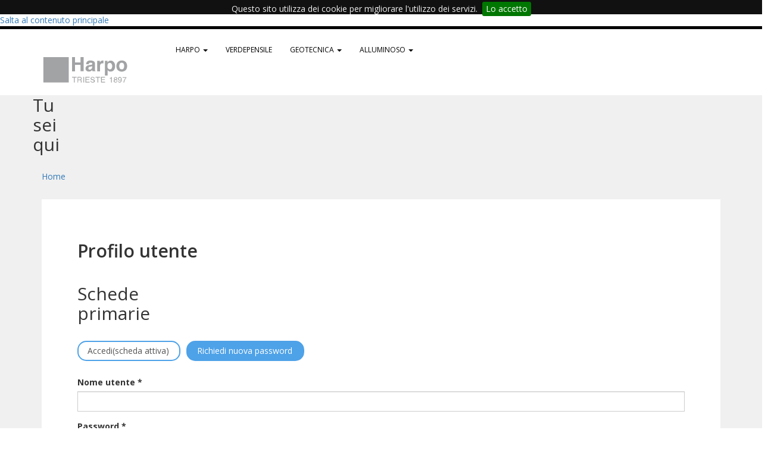

--- FILE ---
content_type: text/html; charset=utf-8
request_url: https://www.harpogroup.it/user?destination=/geotecnica/area-tecnica/downloads
body_size: 5951
content:
<!DOCTYPE html>
<html lang="it" dir="ltr" prefix="og: http://ogp.me/ns# content: http://purl.org/rss/1.0/modules/content/ dc: http://purl.org/dc/terms/ foaf: http://xmlns.com/foaf/0.1/ rdfs: http://www.w3.org/2000/01/rdf-schema# sioc: http://rdfs.org/sioc/ns# sioct: http://rdfs.org/sioc/types# skos: http://www.w3.org/2004/02/skos/core# xsd: http://www.w3.org/2001/XMLSchema#">
<head>


  <!-- Google tag (gtag.js) -->
  <script async src="https://www.googletagmanager.com/gtag/js?id=G-CFSLYL9GWJ"></script>
  <script>
    window.dataLayer = window.dataLayer || [];
    function gtag(){dataLayer.push(arguments);}
    gtag('js', new Date());

    gtag('config', 'G-CFSLYL9GWJ');
  </script>

  <link rel="profile" href="http://www.w3.org/1999/xhtml/vocab" />
  <meta name="viewport" content="width=device-width, initial-scale=1.0">
  <meta http-equiv="Content-Type" content="text/html; charset=utf-8" />
<link rel="shortcut icon" href="https://www.harpogroup.it/sites/harpogroup.it/themes/custom/harpogroup/favicon.ico" type="image/vnd.microsoft.icon" />
<meta name="generator" content="Drupal 7 (https://www.drupal.org)" />
<link rel="canonical" href="https://www.harpogroup.it/user" />
<link rel="shortlink" href="https://www.harpogroup.it/user" />
<meta property="og:site_name" content="Harpo spa" />
<meta property="og:type" content="article" />
<meta property="og:url" content="https://www.harpogroup.it/user" />
<meta property="og:title" content="Profilo utente" />
  <title>Profilo utente | Harpo spa</title>
  <style>
@import url("https://www.harpogroup.it/modules/system/system.base.css?sr7y6t");
</style>
<style>
@import url("https://www.harpogroup.it/modules/field/theme/field.css?sr7y6t");
@import url("https://www.harpogroup.it/modules/node/node.css?sr7y6t");
@import url("https://www.harpogroup.it/sites/harpogroup.it/modules/youtube/css/youtube.css?sr7y6t");
@import url("https://www.harpogroup.it/sites/harpogroup.it/modules/extlink/css/extlink.css?sr7y6t");
@import url("https://www.harpogroup.it/sites/all/modules/views/css/views.css?sr7y6t");
@import url("https://www.harpogroup.it/sites/all/modules/ckeditor/css/ckeditor.css?sr7y6t");
</style>
<style>
@import url("https://www.harpogroup.it/sites/all/modules/colorbox/styles/default/colorbox_style.css?sr7y6t");
@import url("https://www.harpogroup.it/sites/all/modules/custom/cookiebar/css/jquery.cookiebar.css?sr7y6t");
@import url("https://www.harpogroup.it/sites/all/modules/ctools/css/ctools.css?sr7y6t");
</style>
<link type="text/css" rel="stylesheet" href="https://cdn.jsdelivr.net/npm/bootstrap@3.4.1/dist/css/bootstrap.css" media="all" />
<link type="text/css" rel="stylesheet" href="https://cdn.jsdelivr.net/npm/@unicorn-fail/drupal-bootstrap-styles@0.0.2/dist/3.3.1/7.x-3.x/drupal-bootstrap.css" media="all" />
<style>
@import url("https://www.harpogroup.it/sites/harpogroup.it/themes/custom/harpogroup/slick-1.8.1/slick/slick.css?sr7y6t");
@import url("https://www.harpogroup.it/sites/harpogroup.it/themes/custom/harpogroup/slick-1.8.1/slick/slick-theme.css?sr7y6t");
@import url("https://www.harpogroup.it/sites/harpogroup.it/themes/custom/harpogroup/css/style.css?sr7y6t");
@import url("https://www.harpogroup.it/sites/harpogroup.it/themes/custom/harpogroup/css/brand.css?sr7y6t");
@import url("https://www.harpogroup.it/sites/harpogroup.it/themes/custom/harpogroup/css/rwd.css?sr7y6t");
@import url("https://www.harpogroup.it/sites/harpogroup.it/themes/custom/harpogroup/css/header.css?sr7y6t");
</style>
<link type="text/css" rel="stylesheet" href="//fonts.googleapis.com/css?family=Open+Sans:400,300,300italic,400italic,600italic,600,800,700,700italic,800italic&amp;sr7y6t" media="all" />
  <!-- HTML5 element support for IE6-8 -->
  <!--[if lt IE 9]>
    <script src="https://cdn.jsdelivr.net/html5shiv/3.7.3/html5shiv-printshiv.min.js"></script>
  <![endif]-->
  <script src="https://www.harpogroup.it/sites/all/modules/jquery_update/replace/jquery/1.10/jquery.min.js?v=1.10.2"></script>
<script src="https://www.harpogroup.it/misc/jquery-extend-3.4.0.js?v=1.10.2"></script>
<script src="https://www.harpogroup.it/misc/jquery-html-prefilter-3.5.0-backport.js?v=1.10.2"></script>
<script src="https://www.harpogroup.it/misc/jquery.once.js?v=1.2"></script>
<script src="https://www.harpogroup.it/misc/drupal.js?sr7y6t"></script>
<script src="https://cdn.jsdelivr.net/npm/bootstrap@3.4.1/dist/js/bootstrap.js"></script>
<script src="https://www.harpogroup.it/sites/default/files/harpogroup.it/languages/it_zDiv0n5ICP8kRBlZ6cQbE0yYSca0ZYiy3e-SkK_4FnE.js?sr7y6t"></script>
<script src="https://www.harpogroup.it/sites/all/libraries/colorbox/jquery.colorbox-min.js?sr7y6t"></script>
<script src="https://www.harpogroup.it/sites/all/modules/colorbox/js/colorbox.js?sr7y6t"></script>
<script src="https://www.harpogroup.it/sites/all/modules/colorbox/styles/default/colorbox_style.js?sr7y6t"></script>
<script src="https://www.harpogroup.it/sites/all/modules/custom/cookiebar/js/jquery.cookiebar.js?sr7y6t"></script>
<script src="https://www.harpogroup.it/sites/harpogroup.it/modules/extlink/js/extlink.js?sr7y6t"></script>
<script src="https://www.harpogroup.it/sites/harpogroup.it/themes/custom/harpogroup/js/scripts.js?sr7y6t"></script>
<script src="https://www.harpogroup.it/sites/harpogroup.it/themes/custom/harpogroup/slick-1.8.1/slick/slick.min.js?sr7y6t"></script>
<script>jQuery.extend(Drupal.settings, {"basePath":"\/","pathPrefix":"","ajaxPageState":{"theme":"harpogroup","theme_token":"WD9-ZBn2ozR1wwAS-YYL-KBPUMzEySQiub3p31nAxJ0","js":{"sites\/harpogroup.it\/themes\/contrib\/bootstrap\/js\/bootstrap.js":1,"sites\/all\/modules\/jquery_update\/replace\/jquery\/1.10\/jquery.min.js":1,"misc\/jquery-extend-3.4.0.js":1,"misc\/jquery-html-prefilter-3.5.0-backport.js":1,"misc\/jquery.once.js":1,"misc\/drupal.js":1,"https:\/\/cdn.jsdelivr.net\/npm\/bootstrap@3.4.1\/dist\/js\/bootstrap.js":1,"public:\/\/languages\/it_zDiv0n5ICP8kRBlZ6cQbE0yYSca0ZYiy3e-SkK_4FnE.js":1,"sites\/all\/libraries\/colorbox\/jquery.colorbox-min.js":1,"sites\/all\/modules\/colorbox\/js\/colorbox.js":1,"sites\/all\/modules\/colorbox\/styles\/default\/colorbox_style.js":1,"sites\/all\/modules\/custom\/cookiebar\/js\/jquery.cookiebar.js":1,"sites\/harpogroup.it\/modules\/extlink\/js\/extlink.js":1,"sites\/harpogroup.it\/themes\/custom\/harpogroup\/js\/scripts.js":1,"sites\/harpogroup.it\/themes\/custom\/harpogroup\/slick-1.8.1\/slick\/slick.min.js":1},"css":{"modules\/system\/system.base.css":1,"modules\/field\/theme\/field.css":1,"modules\/node\/node.css":1,"sites\/harpogroup.it\/modules\/youtube\/css\/youtube.css":1,"sites\/harpogroup.it\/modules\/extlink\/css\/extlink.css":1,"sites\/all\/modules\/views\/css\/views.css":1,"sites\/all\/modules\/ckeditor\/css\/ckeditor.css":1,"sites\/all\/modules\/colorbox\/styles\/default\/colorbox_style.css":1,"sites\/all\/modules\/custom\/cookiebar\/css\/jquery.cookiebar.css":1,"sites\/all\/modules\/ctools\/css\/ctools.css":1,"https:\/\/cdn.jsdelivr.net\/npm\/bootstrap@3.4.1\/dist\/css\/bootstrap.css":1,"https:\/\/cdn.jsdelivr.net\/npm\/@unicorn-fail\/drupal-bootstrap-styles@0.0.2\/dist\/3.3.1\/7.x-3.x\/drupal-bootstrap.css":1,"sites\/harpogroup.it\/themes\/custom\/harpogroup\/slick-1.8.1\/slick\/slick.css":1,"sites\/harpogroup.it\/themes\/custom\/harpogroup\/slick-1.8.1\/slick\/slick-theme.css":1,"sites\/harpogroup.it\/themes\/custom\/harpogroup\/css\/style.css":1,"sites\/harpogroup.it\/themes\/custom\/harpogroup\/css\/brand.css":1,"sites\/harpogroup.it\/themes\/custom\/harpogroup\/css\/rwd.css":1,"sites\/harpogroup.it\/themes\/custom\/harpogroup\/css\/header.css":1,"\/\/fonts.googleapis.com\/css?family=Open+Sans:400,300,300italic,400italic,600italic,600,800,700,700italic,800italic":1}},"colorbox":{"opacity":"0.85","current":"{current} of {total}","previous":"\u00ab Prev","next":"Next \u00bb","close":"Chiudi","maxWidth":"98%","maxHeight":"98%","fixed":true,"mobiledetect":true,"mobiledevicewidth":"480px","specificPagesDefaultValue":"admin*\nimagebrowser*\nimg_assist*\nimce*\nnode\/add\/*\nnode\/*\/edit\nprint\/*\nprintpdf\/*\nsystem\/ajax\nsystem\/ajax\/*"},"urlIsAjaxTrusted":{"\/user?destination=\/geotecnica\/area-tecnica\/downloads":true},"extlink":{"extTarget":"_blank","extClass":0,"extLabel":"(link is external)","extImgClass":0,"extIconPlacement":"append","extSubdomains":0,"extExclude":"","extInclude":".*\\.pdf","extCssExclude":"","extCssExplicit":"","extAlert":0,"extAlertText":"This link will take you to an external web site.","mailtoClass":0,"mailtoLabel":"(link sends e-mail)","extUseFontAwesome":false},"bootstrap":{"anchorsFix":"0","anchorsSmoothScrolling":"0","formHasError":1,"popoverEnabled":1,"popoverOptions":{"animation":1,"html":0,"placement":"right","selector":"","trigger":"click","triggerAutoclose":1,"title":"","content":"","delay":0,"container":"body"},"tooltipEnabled":1,"tooltipOptions":{"animation":1,"html":0,"placement":"auto left","selector":"","trigger":"hover focus","delay":0,"container":"body"}}});</script>
  <!-- chiamata per addthis -->
  <script type="text/javascript">var addthis_config = {"data_track_addressbar":false};</script>
  <script type="text/javascript" src="//s7.addthis.com/js/300/addthis_widget.js#pubid=ra-5037ed967417408d"></script>

</head>
<body class="html not-front not-logged-in no-sidebars page-user section-user">
  <div id="skip-link">
    <a href="#main-content" class="element-invisible element-focusable">Salta al contenuto principale</a>
  </div>
    <header role="banner" id="page-header">
  <div class="container">
      <div class="region region-header">
    <section id="block-menu-menu-top-menu" class="block block-menu clearfix">

      
  
  <ul class="menu nav"><li class="first leaf"><a href="/" title="">Harpo</a></li>
<li class="leaf"><a href="/harpogroup/harpo-green-edilizia-naturale" title="">Harpo green</a></li>
<li class="last leaf"><a href="/contattaci" title="">Contatti</a></li>
</ul>
</section>
  </div>
  </div>
</header> <!-- /#page-header -->

<div id="navbar" role="banner" class="navbar container navbar-default">
  <div class="container">
    <div class="navbar-header">
      
            <a class="name navbar-brand" href="/user/home"
        title="Home">Harpo spa</a>
      
            <button type="button" class="navbar-toggle x collapsed" data-toggle="collapse" data-target="#navbar-collapse">
        <span class="icon-bar"></span>
        <span class="icon-bar"></span>
        <span class="icon-bar"></span>
        <span class="sr-only">Toggle navigation</span>
      </button>
          </div>

        <div class="navbar-collapse collapse" id="navbar-collapse">
      <nav role="navigation">
                                  <div class="region region-navigation">
    <section id="block-system-main-menu" class="block block-system block-menu clearfix">

      
  
  <ul class="menu nav"><li class="first expanded dropdown"><a href="/harpogroup/home" title="" class="dropdown-toggle" data-toggle="dropdown">Harpo <span class="caret"></span></a><ul class="dropdown-menu"><li class="first last leaf"><a href="/harpogroup/azienda" title="">Azienda</a></li>
</ul></li>
<li class="leaf"><a href="https://harpoverdepensile.it" title="">Verdepensile</a></li>
<li class="expanded dropdown"><a href="/geotecnica/home" title="" class="dropdown-toggle" data-toggle="dropdown">Geotecnica <span class="caret"></span></a><ul class="dropdown-menu"><li class="first expanded dropdown"><a href="/geotecnica/applicazioni" title="" class="dropdown-toggle" data-toggle="dropdown">Applicazioni <span class="caret"></span></a><ul class="dropdown-menu"><li class="first leaf"><a href="/geotecnica/applicazioni/opere-stradali" title="">Opere stradali</a></li>
<li class="leaf"><a href="/geotecnica/applicazioni/opere-idrauliche" title="">Opere idrauliche</a></li>
<li class="leaf"><a href="/geotecnica/applicazioni/discariche-e-bonifiche" title="">Discariche e bonifiche</a></li>
<li class="leaf"><a href="/geotecnica/applicazioni/difesa-del-suolo" title="">Difesa del suolo</a></li>
<li class="last leaf"><a href="/geotecnica/applicazioni/edilizia" title="">Edilizia</a></li>
</ul></li>
<li class="expanded dropdown"><a href="/geotecnica/prodotti-materiali" title="" class="dropdown-toggle" data-toggle="dropdown">Prodotti e materiali <span class="caret"></span></a><ul class="dropdown-menu"><li class="first leaf"><a href="/geotecnica/prodotti-materiali/geocompositi-drenanti-consolidamento-terreni" title="">Geocompositi drenanti consolidamento terreni</a></li>
<li class="leaf"><a href="/geotecnica/prodotti-materiali/geocompositi-bentonitici" title="">Geocompositi bentonitici</a></li>
<li class="leaf"><a href="/geotecnica/prodotti-materiali/geocompositi-drenanti-discariche" title="">Geocompositi drenanti discariche</a></li>
<li class="leaf"><a href="/geotecnica/prodotti-materiali/geocompositi-drenanti-edilizia" title="">Geocompositi drenanti edilizia</a></li>
<li class="leaf"><a href="/geotecnica/prodotti-materiali/grigliati" title="">Grigliati</a></li>
<li class="leaf"><a href="/geotecnica/prodotti-materiali/geotessuti-di-rinforzo" title="">Geotessuti di rinforzo</a></li>
<li class="leaf"><a href="/geotecnica/prodotti-materiali/geogriglie-di-rinforzo" title="">Geogriglie di rinforzo</a></li>
<li class="leaf"><a href="/geotecnica/prodotti-materiali/geocompositi-drenanti-stabilizzazione-versanti" title="">Geocompositi drenanti stabilizzazione versanti</a></li>
<li class="leaf"><a href="/geotecnica/prodotti-materiali/geocomposito-cementizio-concrete-canvas" title="">Geocompositi cementizi - Concrete Canvas</a></li>
<li class="leaf"><a href="/geotecnica/prodotti-materiali/geomembrane-epdm" title="">Geomembrane in EPDM</a></li>
<li class="leaf"><a href="/geotecnica/prodotti-materiali/geomembrane-ldpe" title="">Geomembrane in LDPE</a></li>
<li class="leaf"><a href="/geotecnica/prodotti-materiali/geostrutture-3d-di-stabilizzazione" title="">Geostrutture 3D di stabilizzazione</a></li>
<li class="leaf"><a href="/geotecnica/prodotti-materiali/geotessili-di-filtrazioneseparazione" title="">Geotessili di filtrazione/separazione</a></li>
<li class="leaf"><a href="/geotecnica/prodotti-materiali/geostuoie-antierosione" title="">Geostuoie antierosione</a></li>
<li class="last leaf"><a href="/geotecnica/prodotti-materiali/biostuoie-bioreti-e-biofeltri" title="">Biostuoie bioreti e biofeltri</a></li>
</ul></li>
<li class="expanded dropdown"><a href="/geotecnica/area-tecnica" title="" class="dropdown-toggle" data-toggle="dropdown">Area tecnica <span class="caret"></span></a><ul class="dropdown-menu"><li class="first leaf"><a href="/geotecnica/area-tecnica/corsi-e-seminari" title="">Corsi e seminari</a></li>
<li class="leaf"><a href="/geotecnica/area-tecnica/case-history" title="">Case history</a></li>
<li class="leaf"><a href="/geotecnica/area-tecnica/manuali-tecnici" title="">Manuali tecnici</a></li>
<li class="last leaf"><a href="/geotecnica/area-tecnica/brochure" title="">Brochure</a></li>
</ul></li>
<li class="expanded dropdown"><a href="/geotecnica/media" title="" class="dropdown-toggle" data-toggle="dropdown">Media <span class="caret"></span></a><ul class="dropdown-menu"><li class="first leaf"><a href="/geotecnica/media/news" title="">News</a></li>
<li class="leaf"><a href="/geotecnica/media/video" title="">Video</a></li>
<li class="leaf"><a href="/geotecnica/media/pubblicazioni" title="">Pubblicazioni</a></li>
<li class="leaf"><a href="/geotecnica/media/press" title="">Press</a></li>
<li class="last leaf"><a href="/geotecnica/media/referenze" title="">Referenze</a></li>
</ul></li>
<li class="last leaf"><a href="/geotecnica/contatti" title="">Contatti</a></li>
</ul></li>
<li class="last expanded dropdown"><a href="/alluminoso/home" title="" class="dropdown-toggle" data-toggle="dropdown">Alluminoso <span class="caret"></span></a><ul class="dropdown-menu"><li class="first collapsed"><a href="/alluminoso/applicazioni" title="">Applicazioni</a></li>
<li class="collapsed"><a href="/alluminoso/prodotti" title="">Prodotti</a></li>
<li class="last leaf"><a href="/alluminoso/contatti" title="">Contatti</a></li>
</ul></li>
</ul>
</section>
  </div>
              </nav>
    </div>
          </div>
</div>

<div class="main-container">
  
  

  <div class="container">
    <div class="row">
            <h2 class="element-invisible">Tu sei qui</h2><div class="breadcrumb"><span class="inline odd first last"><a href="/">Home</a></span></div>      <section class="col-sm-12">
        <div class="main-content">
                    <a id="main-content"></a>
                              <h1 class="page-header">Profilo utente</h1>
                                                  <h2 class="element-invisible">Schede primarie</h2><ul class="tabs--primary nav nav-tabs"><li class="active"><a href="/user" class="active">Accedi<span class="element-invisible">(scheda attiva)</span></a></li>
<li><a href="/user/password">Richiedi nuova password</a></li>
</ul>                                          <div class="region region-content">
    <section id="block-system-main" class="block block-system clearfix">

      
  
  <form action="/user?destination=/geotecnica/area-tecnica/downloads" method="post" id="user-login" accept-charset="UTF-8"><div><div class="form-item form-item-name form-type-textfield form-group"> <label class="control-label" for="edit-name">Nome utente <span class="form-required" title="Questo campo è obbligatorio.">*</span></label>
<input class="form-control form-text required" title="Inserisci il tuo nome utente Harpo spa." data-toggle="tooltip" type="text" id="edit-name" name="name" value="" size="60" maxlength="60" /></div><div class="form-item form-item-pass form-type-password form-group"> <label class="control-label" for="edit-pass">Password <span class="form-required" title="Questo campo è obbligatorio.">*</span></label>
<input class="form-control form-text required" title="Inserisci la password associata al tuo nome utente." data-toggle="tooltip" type="password" id="edit-pass" name="pass" size="60" maxlength="128" /></div><input type="hidden" name="form_build_id" value="form-q3dsfJtC9vcFRBvDaZ0QCFUiS9fnqvE1D3BX_ZUZ0mA" />
<input type="hidden" name="form_id" value="user_login" />
<div class="form-actions form-wrapper form-group" id="edit-actions"><button type="submit" id="edit-submit" name="op" value="Accedi" class="btn btn-primary form-submit">Accedi</button>
</div></div></form>
</section>
  </div>
                            </div>
        </section>
            </div>
  </div>
</div>

<footer class="footer">
    <div id="footer_down" class="row">
    <div class="container">
      <div class="colfooter col-lg-3 col-md-12" id="col1">
        <div id="indirizzo" class="indirizzo">
          <h2 class="logo-gruppo logo-footer">Harpo spa</h2>
          <div>
                        Harpo S.p.A.<br>
                        Via Torino 34 - 34123 Trieste - Italy <br>
            tel. +39 040 3186611 <br> fax +39 040 3186666 <br>
            e-mail: <a href="mailto:info@harpogroup.it">info@harpogroup.it</a> <br> pec: <a
              href="mailto:harpogroup@pec.it">harpogroup@pec.it</a>
            <br>pec fatture: <a href="mailto:harpofattura@pec.it">harpofattura@pec.it</a>
          </div>
          <div class="social">
            <div class="link-social harpogroup divisione">
              <a href="https://goo.gl/QVwGjU" class="link-a-linkedin" target="_blank" rel="noopener noreferrer"><img
                  src="/sites/harpogroup.it/themes/custom/harpogroup/images/follow_linkedin.png"
                  alt="Seguici su Linkedin"></a>
            </div>
            <div class="link-social">
              <a href="https://www.youtube.com/channel/UC9EC3osp5bMADlGWTBSiKDg" class="link-a-youtube" target="_blank"
                rel="noopener noreferrer"><img
                  src="/sites/harpogroup.it/themes/custom/harpogroup/images/follow_youtube.png"
                  alt="Seguici su Youtube"></a>
            </div>
          </div>
        </div>
        <div id="socialfollow">
          <div class="my_label">Seguici sui social</div>
          <a href="#"><img alt="Seguici su Facebook"
              src="/sites/harpogroup.it/themes/custom/harpogroup/images/follow_facebook.png"></a>
          <a href="#"><img alt="Seguici su Google Plus"
              src="/sites/harpogroup.it/themes/custom/harpogroup/images/follow_googleplus.png"></a>
          <a href="#"><img alt="Seguici su Twitter"
              src="/sites/harpogroup.it/themes/custom/harpogroup/images/follow_twitter.png"></a>
          <a href="#"><img alt="Seguici su Youtube"
              src="/sites/harpogroup.it/themes/custom/harpogroup/images/follow_youtube.png"></a>
        </div>
      </div>
      <div class="col-lg-3 col-md-12">
        <div id="indirizzodue" class="indirizzo due">
          <!-- LOGO DINAMICO IN BASE ALLA SEZIONE -->
                  </div>
      </div>
      <div class="col-lg-3 col-md-12 newsletter">
        <p class="newsletter-text">Ti aggiorneremo sui nostri prodotti e sull’attività di formazione che svolgiamo</p>
        <button onclick="window.open('https://d8c7h.emailsp.com/frontend/forms/Subscription.aspx?idList=3&idForm=240&guid=CA690E74-B80D-4133-B0C3-F427E3FDFA61', '_blank')">Iscriviti alla newsletter Harpo seic</button>
        <button onclick="window.open('https://www.harpoverdepensile.it/newsletter/')">Iscriviti alla newsletter Harpo verdepensile</button>
      </div>
      <div class="col-lg-3 col-md-12">
        <div id="brand_footer">
          <a href="/verdepensile/home"><img alt="Harpo Brands"
              src="/sites/harpogroup.it/themes/custom/harpogroup/images/logo_verde.png"></a>
          <a href="/geotecnica/home"><img alt="Harpo Brands"
              src="/sites/harpogroup.it/themes/custom/harpogroup/images/logo_rosso.png"></a>
          <a href="/alluminoso/home"><img alt="Harpo Brands"
              src="/sites/harpogroup.it/themes/custom/harpogroup/images/logo_alluminoso.png"></a>
          <!-- <a href="/marine/home"><img alt="Harpo Brands"
                src="/sites/harpogroup.it/themes/custom/harpogroup/images/logo_blue.png"></a>
            <a href="/industry/home"><img alt="Harpo Brands"
              src="/sites/harpogroup.it/themes/custom/harpogroup/images/logo_giallo.png"></a> -->
        </div>
        <div id="qualita">
          <img alt="Certificazione Qualità" src="/sites/default/files/harpogroup.it/editor/images/qualita.png">
          <p>Organizzazione con sistema di gestione della qualità certificato UNI EN ISO 9001:2015 - Certificato N.
            IT03/0851</p>
        </div>
        <ul class="f_links">
          <li><a href="https://harpo-crm.herokuapp.com/">Accesso CRM</a></li>
          <li><a href="/harpogroup/sitemap">Sitemap</a></li>
          <li><a href="/harpogroup/copyright">Copyright</a></li>
          <li><a href="/harpogroup/privacy">Privacy</a></li>
        </ul>
      </div>
    </div>
    <div class="box_inner">
      <div id="legal_data">© Copyright Harpo 2015 - Cap. Soc. € 464.415,34 i.v. - n. Reg. Impr. venezia giulia
        00047170329 - P.Iva e C.F. 00047170329</div>
    </div>
  </div>
</footer>  <script src="https://www.harpogroup.it/sites/harpogroup.it/themes/contrib/bootstrap/js/bootstrap.js?sr7y6t"></script>
</body>
</html>


--- FILE ---
content_type: text/css
request_url: https://www.harpogroup.it/sites/harpogroup.it/themes/custom/harpogroup/css/style.css?sr7y6t
body_size: 9080
content:
/**
 * If using a CSS pre-processor, tell it to overwrite this file. If not, place
 * your custom CSS modifications here.
 */

 * {
    border: 0px;
}

.dropdown-backdrop {
    display: none;
}

table[align="center"] {
    margin: 0;
}

table h3 {
    font-size: 110%;
    margin: 0;
}
 
 #block-block-11 {
     display: none;
 }

body, html {
    color: #333333;
    font-family: 'Open Sans', sans-serif;
}

body {
    overflow-x: hidden;
}

p {
    line-height: 24px;
    font-size: 14px;
}

h3, .h3 {
    font-size: 140%;
}

.imageDida {
    text-align: center;
    margin: 2rem 0;
}

.imageDida img {
    max-width: 100%;
}

header#page-header {
    border-top: 5px solid #000000;
}

body.front #block-system-main-menu > ul > li > a {
    padding: 10px 10px;
}

.page-node-1599 .main-container > .container{
    display: none;
}

/*.section-alluminoso .main-container > .container */
.page-node-1601 #block-webform-client-block-641 .block-title{
    display: none;
}

#block-system-main-menu .dropdown-menu,
#block-menu-block-1 .dropdown-menu {
    border: 0;
    margin: 0;
    padding: 0;
    border-radius: 0;
    background-color: #272727;
}

#block-system-main-menu .dropdown-menu li,
#block-menu-block-1 .dropdown-menu li {
    margin-left: 15px;
    margin-right: 15px;
}

#block-system-main-menu .dropdown-menu a,
#block-menu-block-1 .dropdown-menu a {
    color: #DBDBDB;
    padding: 12px 0;
    font-size: 1rem;
}
#block-system-main-menu .dropdown-menu li:not(.last) a,
#block-menu-block-1 .dropdown-menu li:not(.last) a {
    border-bottom: 1px solid #707070;
}

#block-system-main-menu .dropdown-menu a:hover,
#block-system-main-menu .dropdown-menu a.active,
#block-menu-block-1 .dropdown-menu a:hover,
#block-menu-block-1 .dropdown-menu a.active {
    background-color: transparent;
    color: #fff;
}

body.not-front #block-system-main-menu > ul > li {
    font-size: 12px;
}

body.not-front #navbar {
    padding-top: 20px;
}

#navbar {
    padding-bottom: 19px;
    margin-bottom: 0;
}

.front #navbar {
    background: url(../images/ombrettina.jpg) no-repeat scroll center 80px;
}

body.not-front #block-system-main-menu {
    font-size: .8rem;
}


.navbar-toggle {
	border: none;
	background: transparent !important;
}

.navbar-toggle:hover {
	background: transparent !important;
}

.navbar-toggle .icon-bar {
	width: 22px;
	-webkit-transition: all 0.2s;
	transition: all 0.2s;
}
.navbar-toggle.x .icon-bar:nth-of-type(1) {
	-webkit-transform: rotate(45deg);
	-ms-transform: rotate(45deg);
	transform: rotate(45deg);
	-webkit-transform-origin: 10% 10%;
	-ms-transform-origin: 10% 10%;
	transform-origin: 10% 10%;
}

.navbar-toggle.x .icon-bar:nth-of-type(2) {
	opacity: 0;
	filter: alpha(opacity=0);
}

.navbar-toggle.x .icon-bar:nth-of-type(3) {
	-webkit-transform: rotate(-45deg);
	-ms-transform: rotate(-45deg);
	transform: rotate(-45deg);
	-webkit-transform-origin: 10% 90%;
	-ms-transform-origin: 10% 90%;
	transform-origin: 10% 90%;
}

.navbar-toggle.x.collapsed .icon-bar:nth-of-type(1) {
	-webkit-transform: rotate(0);
	-ms-transform: rotate(0);
	transform: rotate(0);
}

.navbar-toggle.x.collapsed .icon-bar:nth-of-type(2) {
	opacity: 1;
	filter: alpha(opacity=100);
}

.navbar-toggle.x.collapsed .icon-bar:nth-of-type(3) {
	-webkit-transform: rotate(0);
	-ms-transform: rotate(0);
	transform: rotate(0);
}

#block-system-main-menu ul li ul li ul,
#block-system-main-menu ul li ul li a span.caret {
    display: none;
}

.block-menu-block {
    margin-top: 0em;
    font-size: 1.2rem;
}

.block-menu-block h2 {
    font-size: 1.7rem;
    margin-top: 12px;
    margin-left: 1.5rem;
    position: relative;
    line-height: 14px;
    margin-right: 20px;
}

.block-menu-block a {
    text-transform: uppercase;
}

#block-menu-block-1 > .menu-level-2 >ul > li > a.active-trail::after {
    content: '';
    height: 2px;
    position: absolute;
    background: silver;
    bottom: 3px;
    left: 15px;
    width: calc( 100% - 30px);
    right: 25px;
}

.block-menu-block .menu-mlid-2214 a,
.block-menu-block .menu-mlid-2215 a {
    font-weight: bold;
}

.block-menu-block ul > li.menu-mlid-2214 > a.active-trail::after,
.block-menu-block ul > li.menu-mlid-2215 > a.active-trail::after {
    right: 12px;
}

#block-search-form {
    float: right;
    width: 200px;
    padding: 5px 10px 6px 8px;
    margin-top: -7px;
}

body.page-taxonomy .views-field-field-sottotitolo {
    border-bottom: none;
    padding: 0px;
    margin-bottom: 15px;
    font-weight: 600;
    font-size: 18px;
    line-height: 24px;
    color: #333333;
}

.page-taxonomy .view-category-list .views-row {
    position: relative;
}

.section-geotecnica .view-category-list .views-field-field-sottotitolo {
    display: none;
}

.page-taxonomy .view-display-id-listona2 .views-row {
    margin-top: 0px;
}

.form-submit {
    margin-top: 1em;
}

body.page-taxonomy .view-content .views-row .linkpiu a {
    display: block;
    border-radius: 50%;
    text-indent: -9999px;
    width: 26px;
    height: 26px;
    position: absolute;
    z-index: 10;
    top: -13px;
    left: 50%;
    transform: translateX(-50%);
}

body.page-taxonomy .view-content .views-row .views-field-title,
body.page-taxonomy .view-content .views-row .views-field-name {
    line-height: normal;
    text-align: center;
    padding-top: 8px;
}

body.page-taxonomy .view-content .views-row .views-field-name {
    height: 50px;
}

body.page-taxonomy-term-29 #nodiTecniciWrap {
    display: none;
}

body.page-taxonomy-term-29 .view-content .views-row .views-field-title {
    text-align: left;
}

body.page-taxonomy-term-29 .view-empty .view-content .views-row {
    border-bottom: 1px solid #dddddd;
    padding: 10px 5px 10px 5px;
    margin-top: 0;
    margin-right: 15%;
}

body.page-taxonomy .view-content .views-row .views-field-title a,
body.page-taxonomy .view-content .views-row .views-field-name a {
    color: #333333;
    text-align: left;
}

body.page-taxonomy .view-display-id-listona1 .view-content .views-row .views-field-title,
body.page-taxonomy .view-display-id-listona2 .view-content .views-row .views-field-title {
    font-weight: 700;
    margin-bottom: 14px;
    font-size: 16px;
}

body.page-taxonomy .view-display-id-listona1 .views-row .views-field-title a,
body.page-taxonomy .view-display-id-listona1 .views-row .views-field-name a,
body.page-taxonomy .view-display-id-listona2 .views-row .views-field-title a,
body.page-taxonomy .view-display-id-listona2 .views-row .views-field-name a,
#block-views-category-list-video-home > div .views-field-title a,
#block-views-category-list-press-home > div .views-field-title a {
    display: block;
    width: 100%;
    text-overflow: ellipsis;
    white-space: nowrap;
    overflow: hidden;
}

body.page-taxonomy .view-display-id-listona1 .view-content .views-row .views-field-field-link,
body.page-taxonomy .view-display-id-listona1 .view-content .views-row .views-field-field-allegato-singolo,
body.page-taxonomy .view-display-id-listona2 .view-content .views-row .views-field-field-allegato-singolo,
body.page-taxonomy .view-display-id-listona2 .view-content .views-row .views-field-field-link,
.views-field-field-allegati-generici {
    padding: 5px 0;
    border-top: 1px solid #dddddd;
    border-bottom: 1px solid #dddddd;
    margin-bottom: 12px;
}

.views-field-field-allegati-generici {
    min-height: 60px;
}

body.page-taxonomy .view-display-id-listona1 .views-field-field-sottotitolo,
body.page-taxonomy .view-display-id-listona2 .views-field-field-sottotitolo,
body.page-taxonomy .view-display-id-listona2 .views-field-body {
    padding: 15px 0 0;
}

body.page-taxonomy .view-display-id-listona2 .views-field-field-sottotitolo,
body.page-taxonomy .view-display-id-listona2 .views-field-body {
    margin-bottom: 0;
}

body.page-taxonomy .view-display-id-listona2 .views-field-field-sottotitolo {
    font-size: 14px;
}

.view-lista-tassonomie .views-row {
    margin-bottom: 50px;
}


.view-display-id-listona2 >div.view-content {
    display: flex;
    flex-wrap: wrap;
}

.page-taxonomy-term-37 .view-display-id-listona2 .views-row {
    height: 370px;
}

#block-block-3 {
    margin-top: 2rem;
    float: left;
    display: flex;
}

.front #block-block-3 {
    padding-left: 2rem;
}

#block-block-3 .link-social {
    margin: 0 1rem;
}

#block-block-3 .divisione {
    display: none;
}

.section-verdepensile #block-block-3 .verdepensile {
    display: block;
}

.section-harpogroup #block-block-3 .harpogroup {
    display: block;
}

.section-geotecnica #block-block-3 .geotecnica {
    display: block;
}

#block-block-3 .addthis_toolbox {
    margin-top: .4rem;
}

.region-header #block-menu-menu-top-menu{
    height:25px;
    margin-top:23px;
    width:73%;
    float: left;
    display: none;
}
.region-header #block-menu-menu-top-menu ul li{font-weight:400; height:inherit; margin-right:10px; padding-right:10px; border-right:1px solid #dddddd; font-style:italic;}
.region-header #block-menu-menu-top-menu ul li:last-child{border-right:0; padding-right:0px; margin-right:0;}
.region-header #block-menu-menu-top-menu ul li a,
.region-header #block-menu-menu-top-menu ul li span{
    font-size:15px;
    color:#666666;
    text-transform:none;
    padding: 6px;
}

.region-header #block-menu-menu-top-menu ul li:nth-child(2) a {
    background: url('../images/casetta.png') right center no-repeat;
    padding: 6px 44px 5px 0 !important;
    background-size: 43px auto;
}

.region-header #block-menu-menu-top-menu ul li.last a {
    background: url('../images/letterina2.png') right center no-repeat;
    padding: 6px 44px 5px 0 !important;
    background-size: 32px auto;
}


.navbar-default {
    border: 0;
    background: transparent;
}

.navbar-default a {
    text-transform: uppercase;
    color: #000000;
}


.section-geotecnica #block-system-main-menu .menu.nav > li > a,
.section-marine #block-system-main-menu .menu.nav > li > a,
.section-verdepensile #block-system-main-menu .menu.nav > li > a,
.section-industrial #block-system-main-menu .menu.nav > li > a,
.section-alluminoso #block-system-main-menu .menu.nav > li > a {
    color: #828282;
}

.navbar-brand {
    margin-right: 30px;
    display: block;
    width: 180px;
    height: 52px;
    background: url(../images/harpogroup.svg) no-repeat top left;
    background-size: auto;
    text-indent: -9999px;
    background-size: 100%;
}

.field-name-body img {
    max-width: 100%;
}

.main-container {
    background-color: #f0f0f0;
}
body.page-node-39 .main-container,
body.page-node-34 .main-container,
body.page-node-36 .main-container,
body.page-node-35 .main-container {
    background-color: #ffffff;
}

.breadcrumb {
    background-color: transparent;
    margin-top: 20px;
}

.front .breadcrumb,
.front .main-content {
    display: none;
}

.mostrasoloinsandtexpitture,
.mostrasoloinverdepensile,
.mostrasoloinsandtexcementi,
.mostrasoloingeotecnica  {
    display: none;
}

body.section-verdepensile .mostrasoloinverdepensile {
    display: block;
    font-weight: 700;
}

.main-container .main-content {
    margin-bottom: 25px;
    background-color: #ffffff;
}

.page-header {
    border: 0;
}

.page-header, h1 {
    font-size: 30px;
    font-weight: 600;
    margin-bottom: 30px;
}

.tabs--primary {
    height: 30px;
    margin: 30px 0;
    clear: both;
    position: relative;
    border: 0;
}

.tabs--primary li {
    border-radius: 15px;
    -webkit-border-radius: 15px;
    -ms-border-radius: 15px;
    -moz-border-radius: 15px;
    background-color: #4EA2E8;
    padding: 5px 0px;
    float: left;
    margin-right: 10px;
    list-style: none;
        list-style-position: outside;
    border: 2px solid #4EA2E8;
}

.tabs--primary li.active {
    background-color: #ffffff;
    border: 2px solid #4EA2E8;
}

.tabs--primary li a {
    color: #ffffff;
    display: initial;
}

.tabs--primary li a {
    color: #ffffff;
}

.nav-tabs > li.active > a, .nav-tabs > li.active > a:hover, .nav-tabs > li.active > a:focus {
    border: 0;
    background-color: transparent;
}

.nav-tabs > li > a:hover {
    background: transparent;
    border: 0;
}

.form-control {
    border-radius: 0;
}

#search-block-form .form-text {
    color: #fff;
    border: 0;
}

#search-block-form .form-text {
    background-color: #000;
    color: #fff;
    border: 0;
}

#search-block-form .btn {
    background-color: #ffffff;
    width: 26px;
    height: 26px;
    border-radius: 50%;
    color: #000;
    padding: 0;
}

.field-type-file .file img {
    display: none;
}

.field-type-file .file {
    background: url(../images/download.png) no-repeat scroll 17px center rgba(0, 0, 0, 0);
    padding-left: 50px !important;
}

.field-type-file .file a {
    overflow-wrap: break-word;
}

.field-name-field-immagine-principale {
    margin: 9px 0px;
}
.field-name-field-sistemi-correlati .field-name-field-immagine-principale {
    margin: 6px 0;
}

.field-name-field-accessori-correlati .field-name-field-immagine-principale {
    margin:10px 0;
}

/****************** area tecnica toggle allegati *********************/

.close_popup{
    position: absolute;
    top:10px;
    right:15px;
    font-weight: 300;
    border: 1px solid #fff;
    border-radius:5px;
    padding:0 5px;
    cursor: pointer;
   }
   
   .popuptext {
    bottom: 10% !important;
   }
   
   .webform-submit.button-primary.form-submit:hover{
    cursor: pointer;
   }
   
   .section-verdepensile .popuptext .form-actions .webform-submit{
    background-color:rgb(104, 176, 34);
   }
   
   .section-verdepensile .popuptext form input{
    background: #eeeeee;
    padding-left: 10px!important;
   }
   
   .section-verdepensile .popuptext{
    border: none;
    background: white;
    color: black;
    box-shadow: 0px 0px 20px #00000099
   }
   
   .section-verdepensile .button_scarica_allegati td:nth-of-type(2){
    background-color: rgb(104, 176, 34);
   }
   .section-verdepensile .button_scarica_allegati h3{
    color: white
   }
   
   .section-geotecnica .popuptext .form-actions .webform-submit{
    background-color:#ea5b0c;
   }
   
   .section-geotecnica .block form .form-actions .webform-submit{
    background-color:#ea5b0c;
   }
   
   .section-geotecnica .popuptext form .webform-submit{
    background: #eeeeee;
    padding-left: 10px!important;
   }
   
   .section-geotecnica .popuptext{
    border: none;
    background: white;
    color: black;
    box-shadow: 0px 0px 20px #00000099
   }
   
   .section-geotecnica .button_scarica_allegati td:nth-of-type(2){
    background-color:rgb(0, 153, 255);
   }
   .section-geotecnica .button_scarica_allegati h3{
    color: white
   }
   .section-geotecnica .field-item td:nth-of-type(2){
    background-color: #ea5b0c;
    height: 50px;
   }
   
   #block-webform-client-block-1532{
    display:none;
   }
   
   #block-webform-client-block-1532 .form-item .description {
    padding: 0px 0px;
    line-height: 16px;
   }


form#webform-client-form-1532 .form-item.webform-component {
    width: 40%;
    display: inline-block;
    margin: 6px 3%;
   }
   
   form#webform-client-form-1532 > div > .form-item > * {
    width: 100%;
   }
   
   form#webform-client-form-1532 > div > .form-item > input {
    width: 97%;
   }
   
   input.error[type="checkbox"]+label {
    color: red;
    font-weight: 600;
   }

/* ::::::::::::::::::::::::::::::::::::::::::::: SLIDESHOW ::::::::::::::::::::::::::::::::::::::::::::: */

.view-slideshow, 
.view-slideshow .view-content {
    height: 75vh;
    position: relative;
}
.view-slideshow .view-content .slick-list,
.view-slideshow .view-content .slick-track {
    height: 100%;
}

.view-slideshow .view-content .views-row {
    transition: 0.5s ease;
    transform: scale3d(1, 1, 1);
}

.view-slideshow .view-content .views-row {
    display: flex;
    flex-direction: column;
    justify-content: center;
    height: 100%;
    width: 100%;
    flex-shrink: 0;
}
.view-slideshow .view-content .views-row span.field-content{
    font-size: 6rem;
    font-weight: 100;
}

.view-slideshow .views-field-field-slideshow-immagine .field-content:before {
    content: "";
    display: block;
    top: 0;
    left: 0;
    width: 100%;
    height: 100%;
    position: absolute;
    background: rgba(0,0,0,0);
  }

.view-slideshow .views-field-field-slideshow-immagine .field-content {
    position: relative;
    width: 100%;
    height: 100%;
}

.view-slideshow .view-content .views-field-field-slideshow-immagine {
    position: absolute;
    z-index: -1;
    overflow: hidden;
    top: 0;
    width: 100%;
    height: 100%;
}

/* .view-slideshow .view-content img {
    position: absolute;
    height: auto;
    z-index: -1;
    width: 100%;
    max-width: inherit;
} */

.view-slideshow .view-content .slideshow-img {
    background-size: cover;
    width: 100%;
    height: 100%;
    background-repeat: no-repeat;
    background-position: bottom center;
    background-position-x: center;
    background-position-y: bottom;
}

.view-slideshow .views-field-title {
    font-size: 2.75rem;
    max-width: 60%;
    line-height: 1.1 !important;
    text-align: left !important;
    padding-left: 10%;
    color: #fff;
}

.view-slideshow .views-field-field-link a {
    color: #fff;
    border: 2px solid #0075BD;
    font-size: 1.3rem;
    position: relative;
    border-radius: 11px;
    font-weight: 600;
    margin-left: 10%;
    display: inline-block;
    padding: 10px 18px;
    margin-top: 25px;
}

.view-slideshow .slick-dots {
    bottom: 10%;
}

.view-slideshow  .slick-dots > li:only-child  {
    display: none;
}
  
.view-slideshow .slick-dots li button:before {
    color: white;
    font-size: 8px;
    opacity: 1;
}

.view-slideshow .slick-dots li button::before {
    color: white;
    font-size: 8px;
    opacity: 1;
}

.view-slideshow .slick-dots li.slick-active button::before {
    opacity: 1;
    color: #0075BD;
}

.view-slideshow .slick-dots li button::after {
    transform: scale3d(.4, .4, .4);
    opacity: 0;
    border: 2px solid #0075BD;
    font-family: 'slick';
    line-height: 20px;
    position: absolute;
    content: "";
    top: -2px;
    left: -1px;
    width: 22px;
    height: 22px;
    text-align: center;
    border-radius: 35px;
    transition: 0.3s ease;
}

.view-slideshow .slick-dots li.slick-active button::after {
    transform: scale3d(1, 1, 1);
    opacity: 1;
}

.page-node-1068 .field-name-field-immagine-principale,
.page-node-1493 .field-name-field-immagine-principale {
    display: none;
}

/* ::::::::::::::::::::::::::::::::::::::::::::: DETTAGLIO MEDIA - AREA TECNICA ::::::::::::::::::::::::::::::::::::::::::::: */


.node-type-pagine-media-e-area-tecnica .node-pagine-media-e-area-tecnica > .field{margin-bottom:30px;}
.node-type-pagine-media-e-area-tecnica .node-pagine-media-e-area-tecnica .field-label{font-size:18px; font-weight:300; margin-bottom:15px;}
.node-type-pagine-media-e-area-tecnica .field-type-image{float:left; margin-right:40px;}
.node-type-pagine-media-e-area-tecnica .field-type-datetime, .node-type-pagine-media-e-area-tecnica .field-name-field-sottotitolo{margin-bottom:15px !important;}
.node-type-pagine-media-e-area-tecnica .field-name-field-sottotitolo{font-style:italic; font-weight:600;}
.node-type-pagine-media-e-area-tecnica .field-type-link-field{font-weight:700; clear:both;}
.node-type-pagine-media-e-area-tecnica .field-name-field-allegati-generici{clear:both;}
.node-type-pagine-media-e-area-tecnica .field-type-link-field, .node-type-pagine-media-e-area-tecnica .field-type-file .field-item{margin-bottom:5px; padding:5px 0;}
.node-type-pagine-media-e-area-tecnica .field-type-file .field-item:nth-child(odd){background-color:#eeeeee;}
.node-type-pagine-media-e-area-tecnica .field-type-file .field-item:nth-child(even){background-color:#f3f3f3;}
.node-type-pagine-media-e-area-tecnica .field-name-field-allegato-singolo{clear:both;}
.node-type-pagine-media-e-area-tecnica .field-name-field-link{background-color:#0075BE; border-radius:15px; padding:3px 20px; float:left;}
.node-type-pagine-media-e-area-tecnica .field-name-field-link a{color:#ffffff;}
.node-type-pagine-media-e-area-tecnica .field-name-field-pdf-sfogliabile{width:100%; height:415px; overflow: hidden;}
.node-type-pagine-media-e-area-tecnica .field-name-field-pdf-sfogliabile iframe{height:400px !important; width:730px !important; overflow:hidden;}


.contenitore_destro {
    padding-right: 0;
    border-right: 1px solid #ccc;
    padding-left: 0;
}

.contenitore_destro .field-name-field-sottotitolo {
    font-size: 18px;
    color: #333333;
    font-weight: 300;
    padding-bottom: 40px;
    border-bottom: 1px solid #dddddd;
    text-align: left;
}

.contenitore_destro > div {
    padding-right: 15px;
}

#block-views-category-list-news-correlate > h2 {
    font-size: 14px;
    font-weight: bold;
    margin-bottom: 20px;
    margin-left: 5px;
    padding: 7px 0 7px 20px;
}

#block-views-category-list-news-correlate > div {padding-left: 25px;}
#block-views-category-list-news-correlate > div a {font-size: 14px; color: #333333;}
#block-views-category-list-news-correlate > div a:hover {font-size: 14px;color: #0075BE;}

#block-views-category-list-news-correlate .view-content .views-row {
    margin-bottom: 10px;
}
#block-webform-client-block-1532 {
    display: none;
}

.node-applicazioni .ds-right {
    margin-left: -15px;
}

.node-applicazioni .ds-right > div {
    padding-left: 15px;
}

.node-applicazioni .ds-right > .field {
    margin-bottom: 40px;
    padding-bottom: 40px;
    border-bottom: 1px solid #dddddd;
}

.node-applicazioni .ds-right > .field:last-child {
    margin-bottom: 0;
    padding-bottom: 0px;
    border: none;
}

.node-applicazioni .ds-right > .field .field-label {
    margin-left: -13px;
    margin-bottom: 20px;
    padding-left: 12px;
    padding-top: 4px;
    padding-bottom: 4px;
}
.node-applicazioni .ds-right > .field .field-items .field-item {
    line-height: normal;
    margin-bottom: 10px;
}
.node-applicazioni .ds-right > .field .field-items .field-item a {
    font-size: 14px;
    color: #333333;
}

body.section-verdepensile .node-applicazioni .ds-right > .field .field-label {
    border-left: 2px solid #63B32E;
}

/* Gallery */

#edit-group-gallery-body {
    padding: 0;
}

.group-tab-media-container .tabs-left > .nav-tabs > li > a {
    font-size: 1.6rem;
}

.group-tab-media-container .tabs-left > .nav-tabs > .active > a,
.group-tab-media-container .tabs-left > .tab-content {
    box-shadow: unset;
    border: 0;
}

.group-tab-media-container .vertical-tabs-list {
    float: unset;
}

.group-tab-media-container .tabs-left > ul {
    width: 100%;
    margin-bottom: 0;
    padding-bottom: 0;
}

.vertical-tabs-panes.tab-content {
    padding: 0;
}

.ds-media .group-tab-media-container .vertical-tabs-panes .field-type-file .file {
    padding: 8px 15px;
    background-color: #f9f9f9;
    border: 1px solid #dddddd;
    float: left;
    border-radius: 20px;
    margin: 0 10px 15px 0;
}

.ds-media .group-tab-media-container .vertical-tabs-panes .field-type-image > .field-items > .field-item,
.ds-media .group-tab-media-container .vertical-tabs-panes .field-name-field-colori-ed-effetti > .field-items > .field-item, .ds-media .group-tab-media-container .vertical-tabs-panes .field-name-field-ambientazione > .field-items > .field-item {
    float: left;
    margin: 0 21px 10px 0;
}

#block-block-9 {
    width: 266px;
    /* padding: 25px 0; */
    /* float: right; */
    position: absolute;
    top: 0;
    right: 0;
    margin: 61px;
}
#block-block-14 {
    width: 266px;
    padding: 25px 0;
    margin: auto;
}
#block-block-9 > a,
#block-block-14 > a {
    border-radius: 3px;
    color: #ffffff;
    font-weight: 600;
    text-align: center;
    text-decoration: none;
    font-size: 1.3rem;
    padding: 0 0 3px;
    width: 80%;
    display: block;
    margin: 0 auto;
    line-height: 47px;
    position: relative;
}

body.section-verdepensile #block-block-9 > a,
body.section-verdepensile #block-block-14 > a {
    background-color: #63B32E;
}
body.section-geotecnica #block-block-9 > a,
body.section-geotecnica #block-block-14 > a {
    background-color: #ea5b0c;
}
#block-block-9 > a::after,
#block-block-14 > a::after {
    content: '';
    display: block;
    clear: both;
    height: 5px;
    background-color: rgba(0, 0, 0, 0.1);
    width: 100%;
    position: absolute;
    bottom: 0;
    transition: height 0.3s;
}
#block-block-9 > a:hover:after,
#block-block-14 > a:hover:after{height: 100%;}

#block-block-9 > a > span,
#block-block-14 > a > span {
    border-top-right-radius: 3px;
    background: url(../images/ico-preventivo.png) no-repeat scroll center top 14px / 21px auto #eacca4;
    background-color: rgb(234, 204, 164);
    display: block;
    height: 45px;
    width: 55px;
    float: right;
    text-indent: -9999px;
}
body.section-verdepensile #block-block-9 > a > span,
body.section-verdepensile #block-block-14 > a > span {
    background-color: #6dc235;
}
body.section-geotecnica #block-block-9 > a > span,
body.section-geotecnica #block-block-14 > a > span {
    background-color: #f66b1e;
}
.tabella_vc{width:100%; border-collapse:collapse; border:none; margin:40px 0;}
.tabella_vc thead th{background-color:#DDE9F5; padding:8px 0; color:#234f79;}
.tabella_vc tbody td{padding:5px 0; border-bottom:1px solid #d8e5f2; color:#3d4853;}
.tabella_vc thead th, .tabella_vc tbody td{padding-left:10px; padding-right:10px;}
.tabella_vc tbody tr:nth-child(even){background-color:#ebf1f6;}

.tabella_vc tbody td strong, .tabella_vc tbody td em{display:block;}
.tabella_vc tbody td strong{background:url(../images/download.png) no-repeat center center transparent;}
.tabella_vc tbody td em{background:url(../images/download_blu.png) no-repeat center center transparent;}

.tabella_vc tbody td a{
    text-indent:-9999px;
    display:block;
    min-width: 20px;
}

.field-name-field-schede-tecniche .field-label {
    font-size: 25px;
    font-weight: 300;
    margin-bottom: 20px;
}

.field-name-field-schede-tecniche .field-item {
    padding: 3px 0;
}

.field-name-field-schede-tecniche .field-item.even {
    background-color: #f3f3f3;
}

#nodiTecniciWrap{position:relative;margin-top: -50px;margin-bottom: -30px;}
#nodiTecniciWrap img{width:100% !important; display:block;}
#nodiTecniciWrap #pin-nodi-tecnici li a{display:block; border-radius:50%; width:40px; height:40px; background-color:#ffffff; text-align:center; box-sizing:border-box; padding:5px; position:absolute; transition-duration:0.3s;}
#nodiTecniciWrap #pin-nodi-tecnici{list-style:none;}
#nodiTecniciWrap #pin-nodi-tecnici li.col-sistemi a{color:#1fadf5; border:3px solid #1fadf5;font-size: 16px;font-weight: bold;}
#nodiTecniciWrap #pin-nodi-tecnici li.col-sistemi a:hover{background-color:#1fadf5; color:#ffffff;}
#nodiTecniciWrap #pin-nodi-tecnici li.col-accessori a{color:#e99f00; border:3px solid #e99f00;font-size: 16px;font-weight: bold;}
#nodiTecniciWrap #pin-nodi-tecnici li.col-accessori a:hover{background-color:#e99f00; color:#ffffff;}

#nodiTecniciWrap #nodo-1{left: 150px; top: 210px;}
#nodiTecniciWrap #nodo-2{left: 670px; top: 280px;}#nodiTecniciWrap #nodo-3{left: 920px; top: 250px;}
#nodiTecniciWrap #nodo-4{left: 370px; top: 600px;}
#nodiTecniciWrap #nodo-5{left: 306px; top: 401px;}
#nodiTecniciWrap #nodo-6{left: 900px; top: 450px;}
#nodiTecniciWrap #nodo-7{left: 103px; top: 570px;}
#nodiTecniciWrap #nodo-8{left: 250px; top: 470px;}
#nodiTecniciWrap #nodo-9{left: 590px; top: 410px;}
#nodiTecniciWrap #nodo-10{left: 30px; top: 500px;}
#nodiTecniciWrap #nodo-11{left: 123px; top: 500px;}
#nodiTecniciWrap #nodo-12{left: 210px; top: 580px;}
#nodiTecniciWrap #nodo-13{left: 820px; top: 500px;}
#nodiTecniciWrap #nodo-14{left: 553px; top: 248px;}
#nodiTecniciWrap #nodo-15{left: 403px; top: 240px;}
#nodiTecniciWrap #nodo-16{left: 830px; top: 210px;}
#nodiTecniciWrap #nodo-17{left: 956px; top: 290px;}
#nodiTecniciWrap #nodo-18{left: 290px; top: 350px;}
#nodiTecniciWrap #nodo-19{left: 680px; top: 490px;}
#nodiTecniciWrap #nodo-20{left: 210px; top: 360px;}
#nodiTecniciWrap #nodo-21{left: 80px; top: 450px;}

.node-type-applicazioni .tabbable li a {
    background: url(../images/sprite_ico_media.png) no-repeat scroll top left transparent;
    height: 41px;
    padding-left: 52px;
    margin-bottom: 10px;
    padding-top: 8px;
    font-weight: 300;
    color: #0075BE;
    font-size: 18px;
}

.node-type-applicazioni .tabbable li a[href="#edit-group_gallery"] {
    background-position: left -40px;
}
.node-type-applicazioni .tabbable li a[href="#edit-group_allegati"] {
    background-position: left -80px;
}
.node-type-applicazioni .tabbable li a[href="#edit-group_esecutivi"] {
    background-position:left -160px;
}
.node-type-applicazioni .tabbable li a[href="#edit-group_dettagli_tecnici"] {
    background-position:left -120px;
}

.node-type-applicazioni .tabbable li a[href="#edit-group_video"] {
    background-position: left 0;
}

/* SELECTED TAB FOOTER */

.field-group-htabs-wrapper {
    margin-top: 40px;
}
.horizontal-tabs ul.horizontal-tabs-list {
    background-color: transparent;
}
div.horizontal-tabs,
.horizontal-tabs ul.horizontal-tabs-list li {
    border: 0;
    background-color: transparent;
}
.horizontal-tabs ul.horizontal-tabs-list li {
    background-color: #eee;
}
.horizontal-tabs ul.horizontal-tabs-list li.selected {
    background-color: transparent;
}


ul.horizontal-tabs-list li a {
    padding: 15px 15px 10px 15px !important;
    color: #333333;
}

ul.horizontal-tabs-list li a strong {
    font-size: 1.5rem;
    font-weight: 400;
}


.horizontal-tabs .panel-body {
    opacity: 1 !important;
    display: block !important;
}

.horizontal-tabs .panel-body a {
    color: #333333;
    font-size: 13px;
    font-weight: 600;
}

.horizontal-tabs .panel-body > div > div {
    display: grid;
    grid-gap: 1rem;
    grid-template-columns: repeat(2, 1fr);
}

.node-type-pagine-media-e-area-tecnica .field-name-field-sottotitolo {
    font-style: italic;
    font-weight: 600;
    margin-top: 35px;
}


@media (max-width:768px){
    .horizontal-tabs ul.horizontal-tabs-list{
        display: flex;
        flex-direction: column;
    }
}


/* INFOGRAFICA */
.wrap_disegno_fabio {
    height: 580px;
}

#wrap_verdepensile_fabio {
    background: url(../images/verdepensile.png) no-repeat center bottom;
}

body.page-taxonomy-term-16 #block-system-main {
    background: url(../images/verdepensile.png) no-repeat;
    padding-top: 310px;
    background-size: contain;
}

body.page-taxonomy-term-14 #block-system-main {
    background: url(../images/geotecnica.png) no-repeat;
    padding-top: 290px;
    background-size: contain;
}

.wrap_disegno_fabio .wrap_pin {
    width: 1160px;
    margin: 0 auto;
    list-style: none;
    line-height: normal;
    position: relative;
}

#wrap_verdepensile_fabio #can {
    height: 235px;
    left: 140px;
    top: 30px;
}

.wrap_disegno_fabio .wrap_pin a {
    color: #535353;
    font-size: 12px;
    font-weight: 400;
    display: block;
    transition-duration: 0.3s;
}
/* FINE INFOGRAFICA */

#block-views-category-list-gallery-home {
    margin-top: 2rem;
}

body.page-taxonomy .view-display-id-listona1 .view-content .views-row,
body.page-taxonomy .view-display-id-listona2 .view-content .views-row {
    border-left: 1px solid #DDDDDD;
    margin-bottom: 50px;
}

#block-views-category-list-gallery-home .view-content::before,
#block-views-category-list-gallery-home .view-content::after {
    display: table;
    content: " ";
}
#block-views-category-list-gallery-home .view-content::after {
    clear: both;
}
#block-views-category-list-gallery-home .views-row .wrapp {
    position: relative;
    overflow: hidden;
    padding-top: 15px;
    padding-bottom: 15px;
    height: 160px;
}

#block-views-category-list-gallery-home .views-row {
    margin-bottom: 2em;
}

#block-views-category-list-gallery-home .views-row .views-field-title a {
    text-align: center;
    display: block;
    padding: 12px;
    font-size: 1.8rem;
    background-color: #232323;
    text-transform: uppercase;
    color: #ffffff;
}

#block-views-category-list-gallery-home .views-row .views-field-field-immagine-principale {
    height: 250px;
}

#block-views-category-list-gallery-home .views-row .views-field-field-immagine-principale img {
    width: 100%;
    height: auto;
}

#block-views-category-list-gallery-home .views-row .views-field-view-node {
    text-indent: -9999px;
    width: 28px;
    height: 28px;
    border-radius: 50%;
    background: url(../images/lente.png) center center #ffffff no-repeat;
    position: absolute;
    bottom: 15px;
    right: 15px;
    z-index: 100;
}

#block-views-category-list-gallery-home .view-footer {
    padding: 1rem 0;
    margin-bottom: 30px;
    margin-top: 30px;
    background: url(../images/grafica_orrizzontale.png) no-repeat center center;
    text-align: center;
}

#block-views-category-list-gallery-home .view-footer h2 {
    font-size: 50px;
    font-weight: 300;
}

.page-node-39 #block-views-category-list-video-home {
    display: none !important;
}

.region-subcontent {
    margin-top: 8rem;
}
.region-subcontent-bis {
    margin-top: 0;
}

.region-subcontent section.block {
    border: 1px solid #dddddd;
    padding: 0 30px 15px;
    height: 340px;
    position: relative;
}

.region-subcontent .view-header h2 {
    font-size: 50px;
    font-weight: 300;
    line-height: 0.8;
}

.region-subcontent .view-header h2 span {
    font-size: 20px;
    display: block;
    padding-left: 80px;
}

.region-subcontent .views-field-title,
.region-subcontent > div .views-field-title a {
    color: #535353;
    display: block;
    width: 100%;
    text-align: left;
    text-transform: uppercase;
    margin-bottom: 12px;
    font-size: 15px;
    text-decoration: none;
}

.region-subcontent .views-field-view-node a {
    border-radius: 50%;
    width: 26px;
    height: 26px;
    position: absolute;
    text-indent: -9999px;
    top: -13px;
    right: -13px;
    z-index: 10;
    background: url(../images/piu_bianco.png) no-repeat center center #232323;
}


.page-taxonomy-term-37 .views-field-field-immagine-principale a,
.page-taxonomy-term-50 .views-field-field-immagine-principale a,
.page-taxonomy-term-63 .views-field-field-immagine-principale a,
.page-taxonomy-term-74 .views-field-field-immagine-principale a,
.page-taxonomy-term-78 .views-field-field-immagine-principale a {
    display: block;
    background: url(../images/ico_play.png) no-repeat center center #000000;
}
.page-taxonomy-term-37 .views-field-field-immagine-principale a img,
.page-taxonomy-term-50 .views-field-field-immagine-principale a img,
.page-taxonomy-term-63 .views-field-field-immagine-principale a img,
.page-taxonomy-term-74 .views-field-field-immagine-principale a img,
.page-taxonomy-term-78 .views-field-field-immagine-principale a img {
    opacity: 0.5;
    filter: alpha(opacity = 50);
    transition-duration: 0.3s;
}

.page-taxonomy-term-37 .views-field-field-immagine-principale a:hover img,
.page-taxonomy-term-50 .views-field-field-immagine-principale a:hover img,
.page-taxonomy-term-63 .views-field-field-immagine-principale a:hover img,
.page-taxonomy-term-74 .views-field-field-immagine-principale a:hover img,
.page-taxonomy-term-78 .views-field-field-immagine-principale a:hover img {
    opacity: 1;
    filter: alpha(opacity = 100);
}

#block-views-category-list-team-home,
#block-views-category-list-tech-home,
#block-views-category-list-lab-home {
    margin-bottom: 10rem;
    border: 1px solid #63B32E;
}


body.page-node-39 #block-views-category-list-news-home,
body.page-node-39 .region-subcontent .views-field-view-node a {
    background-color: #63B32E;
}
body.page-node-39 #block-views-category-list-news-home .views-field-view-node a,
body.page-node-34 #block-views-category-list-news-home .views-field-view-node a {
    background-color: #232323;
}
body.page-node-34 #block-views-category-list-news-home,
body.page-node-34 .region-subcontent .views-field-view-node a {
    background-color: #ea5b0c;
}

body.page-node-34 .region-subcontent .play {
    display: none;
}

#block-views-category-list-news-home {
    border:0;
}
#block-views-category-list-news-home .view-header,
#block-views-category-list-team-home .view-header,
#block-views-category-list-tech-home .view-header,
#block-views-category-list-lab-home .view-header {
    margin-bottom: 25px;
}

#block-views-category-list-news-home .views-field-field-immagine-principale,
#block-views-category-list-team-home .views-field-field-immagine-principale,
#block-views-category-list-tech-home .views-field-field-immagine-principale,
#block-views-category-list-lab-home .views-field-field-immagine-principale {
    height: 124px;
    overflow: hidden;
    margin-bottom: 15px;
    box-shadow: 7px 7px 0 rgba(0, 0, 0, 0.1);
}
#block-views-category-list-news-home .views-field-field-sottotitolo,
#block-views-category-list-team-home .views-field-field-sottotitolo,
#block-views-category-list-tech-home .views-field-field-sottotitolo,
#block-views-category-list-lab-home .views-field-field-sottotitolo {
    font-size: 13px;
    line-height: 14px;
}

#block-views-category-list-news-home .views-field-field-sottotitolo {
    color: #ffffff;
}

#block-views-category-list-news-home .view-header h2,
#block-views-category-list-news-home .views-field-title a {
    color: #ffffff;
}

#block-views-category-list-news-home .views-field-title a {
    color: #ffffff;
}

.field-name-field-gallery.field-type-field-collection > .field-items {
    display: grid;
    grid-template-columns:  1fr 1fr 1fr;
}

.field-name-field-gallery.field-type-field-collection > .field-items > .field-item {
    padding: 10px;
}

.view-footer .archivio-wrap a {
    background: #f0f0f0;
    text-transform: capitalize;
    margin-top: 45px;
    text-align: center;
    padding: 1rem;
    display: block;
    color: #535353;
    position: absolute;
    bottom: -50px;
    left: 50%;
    transform: translateX(-50%);
}

/* ricerca globale */

.section-search .container-inline .form-text {background-color: #e9e9e9; border-radius: 0; height: 28px;}
.section-search .container-inline label{margin-right:20px;}
.section-search .container-inline input.form-submit{padding:5px 20px !important; background-color:#2B2B2B; color:#cccccc; position:relative; left:-5px;}
.section-search .search-form{margin-bottom:40px;}
.section-search .ds-search-extra{font-size:18px; margin:0px 0 40px;}
.section-search .view-mode-search_result{margin-bottom:20px;}
.section-search .view-mode-search_result > div{margin-bottom:10px;}
.section-search .field-name-title-field a{font-size:18px;}

/* FOOTER */

.footer {
    border: 0;
    padding: 0;
    font-size: 1.2rem;
    color: #535353;
    margin-top: 0;
}



.footer a {
    color: #7d7d7d;
}

.footer ul {
    margin: 0;
    padding: 0;
}

.footer ul li {
    list-style: none;
    padding: 0 ;
}

#footer_up {
    padding: 50px 0;
}

body.page-node-39 #footer_up,
body.page-node-34 #footer_up,
body.page-node-36 #footer_up,
body.page-node-35 #footer_up,
body.page-node-33 #footer_up {
    background-color: #f0f0f0;
}


#footer_up .colfooter .my_label {
    margin-bottom: 10px;
    font-weight: 600;
    font-size: 14px;
}

#footer_up .colfooter li {
    margin-bottom: 14px;
    padding-left: 0;
}

.home_general {
    padding: 1.5rem 0;
}

#brand_footer {
    padding-bottom: 13px;
    padding-top: 0px;
    width: 100%;
}

#legal_data {
    text-align: center;
    padding: 30px 0px;
    background-color: #1f1e1e;
}
#brand_footer a {
    width: 71px;
    display: inline-block;
    margin-left: 0px;
    vertical-align: top;
    margin: 0px 21px 18px 0px;
}

#brand_footer a[href="/"] {
    width: 45px;
}

#brand_footer img {
    width: auto;
    height: 26px;
}
@media(max-width:576px){
    #brand_footer img {
        width: auto;
        height: 21px;
    }
}

#footer_down .f_links {
    display: flex;
    padding: 0;
    list-style: none;
    margin-top: 4rem;
    justify-content: space-between;
}

#col1 {
    position: relative;
}

#col1:after {
    right: 26px;
    top: 0;
    position: absolute;
    content: "";
    background: #484848;
    height: 100%;
    width: 1px;
    display: block;
}

.logo-footer {
    display: block;
    width: 150px;
    height: 50px;
    background-size: auto;
    text-indent: -9999px;
}

.logo-gruppo {
    background: url(../images/harpogroup.svg) no-repeat top left;
    background-size: 100%;
}

#footer_down .f_links li a {
    margin: 0 10px 0 0;
}
/*

#contattiAzienda a, #indirizzo a {
    color: #0075BD;
}

*/
#qualita {
    margin-top: 6px;
    display: flex;
}

#qualita p {
    font-size: 12px;
    line-height: 1.9rem;
    padding-left: 1rem;
}
.indirizzo {
    margin-bottom: 15px;
}

.indirizzo h2 {
    float: inherit;
    width: 130px;
    height: 40px;
    margin-bottom: 20px;
}

.indirizzo .social{
    display: flex;
}
.indirizzo .social div{
    margin-right: 12px;
    margin-top: 14px;
}

#footer_down .newsletter {
    padding-top: 5em;
    display: flex;
    align-items: center;
    flex-direction: column;
    justify-content: end;
}
#footer_down .newsletter p{
    max-width: 190px;
    color: #bbb;
}


#footer_down .newsletter button{
    background: #4e4e4e !important;
    color: #fff !important;
    font-weight: 500;
    font-size: 18px;
    text-align: center;
    vertical-align: middle;
    cursor: pointer;
    display: inline-block;
    padding: 12px 16px;
    line-height: 22px;
    font-family: sans-serif;
    max-width: 190px;
    box-shadow: none;
    border-radius: 4px;
    margin-top: 14px;
    border: 1px solid #ffffff;
}

#footer_down .col-lg-3 {
    padding: 0;
}

#socialfollow {
    display: none;
}

#qualita img {
    width: 50px;
    height: 49px;
    margin-left: 0px;
}

.footer-copy {
    padding: 1rem 0;
    color: #999999;
    background-color: #f0f0f0;
}

#footer_down {
    clear: both;
    color: #7d7d7d;
    background-color: #232323f0;
    min-height: 110px;
    padding: 40px 0 0;
}

#footer_down .container {
    padding-bottom: 30px;
    display: flex;
    align-items: stretch;
}

.schedonzola .field-name-field-schede-tecniche {
    margin: 40px 0 60px;
    padding-top: 30px;
    border-top: 1px solid #dddddd;
}


/* dropdown on hover */
@media only screen and (min-width: 768px) {
    .dropdown:hover .dropdown-menu {
        display: block;
    }
}

/* full width 5 columns layout with Twitter Bootstrap */

.col-xs-5ths,
.col-sm-5ths,
.col-md-5ths,
.col-lg-5ths {
    position: relative;
    min-height: 1px;
    padding-right: 15px;
    padding-left: 15px;
}

.col-xs-5ths {
    width: 20%;
    float: left;
}

@media (min-width: 768px) {
    .col-sm-5ths {
        width: 20%;
        float: left;
    }
}

@media (min-width: 992px) {
    .col-md-5ths {
        width: 20%;
        float: left;
    }
}

@media (min-width: 1200px) {
    .col-lg-5ths {
        width: 20%;
        float: left;
    }
}

@media (max-width: 1024px) {
    #indirizzodue {
        padding-top: 7px;
        border-top: 1px solid #484848;
    }
    .view-slideshow .views-field-title {
        max-width: 100%;
    }
    .view-slideshow .view-content .views-row span.field-content {
        font-size: 2rem;
        font-weight: 100;
    }
    #brand_footer a {
        width: 13%;
    }
    #col1:after{
        display: none;
    }
    #footer_down .container {
        display: block;
        padding-left: 30px;
        padding-right: 30px;
    }
    #footer_down .container>div{
        margin:3rem 0rem;
    }
    #footer_down .newsletter p,
    #footer_down .newsletter button {
        display: block;
        width: 100%;
        max-width: none;
        margin: 1rem 0rem;
    }
    #footer_down .f_links {
        justify-content: end;
    }
}

@media (max-width: 768px) {
    #block-views-category-list-gallery-home .views-row .wrapp {
        height: 50vh;
    }
    .region-subcontent section.block >div {
        overflow: hidden;
    }
    
   #brand_footer a {
        width: 18%;
    }
    #brand_footer {
        justify-content: space-between;
        padding-bottom: 27px;
        display: flex;
    }
    #brand_footer a {
        margin: 0;
    }
    #footer_down .newsletter button {
        margin: 2rem 0rem;
    }
    .view-slideshow .view-content .views-row span.field-content{
        font-size: 3rem;
        font-weight: 100;
    }
}


.page-taxonomy .view-category-list .col-md-3 {
    height: auto;
    margin: 43px 0px;
}

body.page-taxonomy .view-display-id-listona2 .view-content .views-row .views-field-field-allegato-singolo {
    height: 60px;
    display: flex;
    align-items: center;
}






/*HOME PAGE */
.boxes-intro {
    margin: 2rem auto 3rem auto;
}
.boxes-intro .row{
    display: flex;
    justify-content: space-between;
}
.boxes-intro .box {
    min-height: 320px;
    border: 1px solid #dddddd;
    width: 330px;
    cursor: pointer;
    background-size: 70%;
    background-repeat: no-repeat;
    background-position: center;
}

.boxes-intro .box.verdepensile{
    background-image: url(../images/verdepensile.svg) ;
}
.boxes-intro .box.geotecnica{
    background-image: url(../images/geotecnica.svg) ;
}
.boxes-intro .box.alluminoso{
    background-image: url(../images/alluminoso.svg) ;
}
.boxes-intro .box.marine{
    background-image: url(../images/marine.svg) ;
}
.boxes-intro .box.industrial{
    background-image: url(../images/industry.svg) ;
}

.boxes-intro .box.verdepensile:hover{
    border: 1px solid #63B32E;
    transition: 0.2s ease;
}
.boxes-intro .box.geotecnica:hover{
    border: 1px solid #ea5b0c;
    transition: 0.2s ease;
}
.boxes-intro .box.alluminoso:hover{
    border: 1px solid #ffd400;
    transition: 0.2s ease;
}
.boxes-intro .box.marine:hover{
    border: 1px solid #ffd400;
    transition: 0.2s ease;
}
.boxes-intro .box.industrial:hover{
    border: 1px solid #ffd400;
    transition: 0.2s ease;
}



.boxes-intro .box a {
    display: block;
    width: 100%;
    height: 100%;
    position: absolute;
    left: 0;
}

@media (max-width:1140px){
    .boxes-intro .box {
        min-height: 260px;
        width: 263px;
    }
}

@media (max-width:992px){
    .boxes-intro .box {
        min-height: 260px;
        width: 263px;
    }
}

@media (max-width:768px){
    .section-verdepensile .region-subcontent.region-subcontent-bis .verdepensile-block > div,
    .section-verdepensile .region-subcontent.region-subcontent-bis > div   {
        margin-bottom: 70px;
    }
    .boxes-intro .row {
        display: flex;
        justify-content: center;
        flex-direction: column;
        align-items: center;
    }
    .boxes-intro .box {
        min-height: 222px;
        width: 84%;
        margin: 1rem 0rem;
        background-size: 60%;
    }
}
/*FINE HOME PAGE */


/*custom blocks hp divisioni*/
.section-verdepensile .geotecnica-block,
.section-geotecnica .verdepensile-block,
.section-marine .verdepensile-block,
.section-industrial .verdepensile-block {
    display: none;
}

.verdepensile-block .brochure .views-field-title {
    margin-bottom: 49px;
}

@media (max-width:992px){
    .verdepensile-block .brochure .views-field-title {
        margin-bottom:0px;
    }  
}


.region-subcontent .brochure section.block {
    padding: 0;
}
.img-brochure {
    font-size: 0;
    height: 340px;
    background: url("/sites/harpogroup.it/themes/custom/harpogroup/images/harpo-verdepensile-copertina.jpg") no-repeat;
    background-size: cover;
}

--- FILE ---
content_type: text/css
request_url: https://www.harpogroup.it/sites/harpogroup.it/themes/custom/harpogroup/css/brand.css?sr7y6t
body_size: 885
content:
/* 
 * Brand colors
*/
.section-verdepensile .navbar-brand {
    background: url(../images/verdepensile.svg) no-repeat top left;
    background-size: 100%;
}
.section-alluminoso .navbar-brand {
    background: url(../images/alluminoso.svg) no-repeat top left;
    background-size: 100%;
}
.section-geotecnica .navbar-brand {
    background: url(../images/geotecnica.svg) no-repeat top left;
    background-size: 100%;
}
.section-marine .navbar-brand {
    background: url(../images/marine.svg) no-repeat top left;
    background-size: 100%;
}
.section-industrial .navbar-brand {
    background: url(../images/industry.svg) no-repeat top left;
    background-size: 100%;
}


.logo-verdependile {
    background: url(../images/verdepensile.svg) no-repeat top left;
    background-size: 100%;
}
.logo-geotecnica {
    background: url(../images/geotecnica.svg) no-repeat top left;
    background-size: 100%;
}

body.section-verdepensile .main-content {
    background: url(../images/piega_verde.png) no-repeat top left #ffffff;
}

body.section-alluminoso .main-content {
    background: url(../images/piega_gialla.png) no-repeat top left #ffffff;
}

body.section-industrial .main-content {
    background: url(../images/piega_arancione2.png) no-repeat top left #ffffff;
}

body.section-marine .main-content {
    background: url(../images/piega_blu.png) no-repeat top left #ffffff;
}

body.section-geotecnica .main-content {
    background: url(../images/piega_arancione.png) no-repeat top left #ffffff;
}

.section-alluminoso.page-taxonomy .view-content .views-row .linkpiu a,
.section-alluminoso #block-views-category-list-video-home .views-field-view-node a,
.section-alluminoso #block-views-category-list-press-home .views-field-view-node a {
    background: url(../images/piu_bianco.png) no-repeat #ffd400 center center;
}

.section-verdepensile.page-taxonomy .view-content .views-row .linkpiu a,
.section-verdepensile #block-views-category-list-video-home .views-field-view-node a,
.section-verdepensile #block-views-category-list-press-home .views-field-view-node a {
    background: url(../images/piu_bianco.png) no-repeat #63B32E center center;
}

body.section-verdepensile #block-views-category-list-news-correlate > h2 {border-left: 2px solid #63B32E;}
body.section-sandtex-cementi #block-views-category-list-news-correlate > h2 {border-left:  2px solid #0075BD;}
body.section-sandtex-pitture #block-views-category-list-news-correlate > h2 {border-left:  2px solid #0075BD;}
body.section-geotecnica #block-views-category-list-news-correlate > h2 {border-left: 2px solid #E95D0F;}

.section-verdepensile h2.block-title a.active-trail {
    color: #63B32E;
}
.section-geotecnica h2.block-title a.active-trail {
    color: #ea5b0c;
}
.section-marine h2.block-title a.active-trail {
    color: #006192;
}
.section-industrial h2.block-title a.active-trail {
    color: #CA7327;
}
.section-alluminoso h2.block-title a.active-trail {
    color: #ffd400;
}
.section-cementi-alluminosi h2.block-title a.active-trail {
    color: silver;
}

.section-verdepensile #block-menu-block-1 >  .menu-level-2> ul > li > a.active-trail::after {
    background-color: #63B32E;;
}


.section-geotecnica #block-menu-block-1 >  .menu-level-2 ul > li > a.active-trail::after {
    background-color: #ea5b0c;;
}
.section-marine #block-menu-block-1 >  .menu-level-2 >ul > li > a.active-trail::after {
    background-color: #006192;;
}
.section-industrial #block-menu-block-1 >  .menu-level-2 >ul > li > a.active-trail::after {
    background-color: #CA7327;;
}
.section-alluminoso #block-menu-block-1 >  .menu-level-2 >ul > li > a.active-trail::after {
    background-color: #ffd400;;
}



.section-geotecnica.page-taxonomy .view-content .views-row .linkpiu a,
.section-geotecnica #block-views-category-list-video-home .views-field-view-node a,
.section-geotecnica #block-views-category-list-press-home .views-field-view-node a {
    background: url(../images/piu_bianco.png) no-repeat #ea5b0c center center;
}

body.section-verdepensile ul.horizontal-tabs-list li.selected {
    border-top:2px solid #63B32E; height:51px;
}
body.section-geotecnica ul.horizontal-tabs-list li.selected {
    border-top:2px solid #ea5b0c; height:51px;
}
body.section-marine ul.horizontal-tabs-list li.selected {
    border-top:2px solid #006192; height:51px;
}
body.section-alluminoso ul.horizontal-tabs-list li.selected {
    border-top:2px solid #ffd400; height:51px;
}
body.section-alluminoso ul.horizontal-tabs-list li.selected {
    border-top:2px solid #CA7327; height:51px;
}

.section-verdepensile .view-slideshow .slick-dots li button::after,
.section-verdepensile .view-slideshow .views-field-field-link a {
    border: 2px solid #63B32E;
}
.section-geotecnica .view-slideshow .slick-dots li button::after,
.section-geotecnica .view-slideshow .views-field-field-link a {
    border: 2px solid #ea5b0c;
}
.section-marine .view-slideshow .slick-dots li button::after,
.section-marine .view-slideshow .views-field-field-link a {
    border: 2px solid #006192;
}

.section-alluminoso .view-slideshow .slick-dots li button::after,
.section-alluminoso .view-slideshow .views-field-field-link a {
    border: 2px solid #ffd400;
}

.section-verdepensile .view-slideshow .slick-dots li.slick-active button::before {
    color: #63B32E;
}

.section-geotecnica .view-slideshow .slick-dots li.slick-active button::before {
    color: #ea5b0c;
}

.section-marine .view-slideshow .slick-dots li.slick-active button::before {
    color: #006192;
}

.section-alluminoso .view-slideshow .slick-dots li.slick-active button::before {
    color: #ffd400;
}

--- FILE ---
content_type: text/css
request_url: https://www.harpogroup.it/sites/harpogroup.it/themes/custom/harpogroup/css/rwd.css?sr7y6t
body_size: 2020
content:
/**
 * Responsive web design
*/
/*==========  Mobile First Method  ==========*/

/* Custom, iPhone Retina */ 
@media only screen and (min-width: 320px) {

}

/* Extra Small Devices, Phones */ 
@media only screen and (min-width: 480px) {

}

/* Small Devices, Tablets */
@media only screen and (min-width: 768px) {
    .group-tab-media-container .field-items {
        grid-template-columns: repeat(4, 1fr);
    }

    .horizontal-tabs .panel-body > div > div {
        grid-template-columns: repeat(3, 1fr);
    }


}

/* Medium Devices, Desktops */
@media only screen and (min-width: 992px) {
    #block-block-14 {
        display: none;
    }

    .page-taxonomy .view-category-list .col-md-3 {
        height: 210px;
        margin:  0px;
    }

    #block-search-form {
        width: 225px;
    }

    body.page-taxonomy-term-29 #nodiTecniciWrap {
        display: block;
    }
    .page-taxonomy-term-29 .view-category-list .view-empty {
        display: flex;
    }
    
    .page-taxonomy-term-29 .view-category-list .view-empty > div {
        width: 49%;
    }
    .group-tab-media-container .vertical-tabs-panes .field-group-tab > div > div > div {
        grid-template-columns: repeat(5, 1fr);
    }
    .group-tab-media-container .vertical-tabs-panes .field-group-tab > div > div > div {
        grid-template-columns: repeat(4, 1fr);
    }
    .node-type-pagine-media-e-area-tecnica .field-name-field-immagine-principale {
        float: left;
        margin-right: 40px;
        margin-bottom: 30px;
    }

    .node-type-pagine-media-e-area-tecnica .field-name-body {
        clear: both;
    }

    .region.region-content::after {
        content: '';
        clear: both;
        display: table;
    }

    .node-type-pagine-media-e-area-tecnica #block-system-main {
        float: left;
        width: 740px;
    }
    #block-views-category-list-news-correlate {
        width: 235px;
        float: right;
        background: none !important;
        padding: 0;
        border-left: 1px solid #dddddd;
    }

    .group-tab-media-container .tabs-left > ul {
        display: flex;
    }

    #block-views-category-list-gallery-home .views-row .views-field-title a {
        font-size: 1.15rem;
    }
}

/* Large Devices, Wide Screens */
@media only screen and (min-width: 1200px) {

    .region-header {
        position: relative;
        padding-left: 215px;
    }

    #search-block-form .input-group {
        background-color: #000;
        padding: 0 2rem;
    }

    .menu-mlid-2216 a {
        width: 6px;
        height: 18px;
        background: url(../images/flag-en.png) no-repeat;
        font: 0/0 a;
        text-shadow: none;
        background-position: center;
        color: transparent;
        margin-top: 3px;
        margin-top: 8px;
    }
    
    body.not-front #block-system-main-menu {
        margin-top: -3em;
    }

    body.front #block-system-main-menu > ul {
        margin-top: 1.3em;
        padding-left: 30px;
    }

    #block-menu-menu-top-menu > ul,
    #block-system-main-menu > ul {
        display: flex;
    }

    #block-menu-block-1 {
        margin-top: -2.7em;
    }

    #block-menu-block-1,
    #block-menu-block-1 > div > ul {
        display: flex;
    }
    .navigation_bottom_button {
        display: none;
    }
    #block-menu-block-1 h2::before {
        content: '';
        position: absolute;
        width: 15px;
        height: 16px;
        right: -23px;
        background: url(../images/divisione-arrow.png) no-repeat;
        background-size: contain;
    }

    .main-container .main-content {
        padding: 70px 60px;
    }
    #block-views-category-list-gallery-home .views-row .views-field-title a {
        position: absolute;
        left: 0;
        top: 15px;
        right: 0;
        bottom: 0;
        padding-left: 15px;
        padding-right: 15px;
        display: flex;
        align-items: center;
        justify-content: center;
        text-decoration: none;
        transition-duration: 0.3s;
        transform: translateX(-100%);
        
    }
    
    #block-views-category-list-gallery-home .wrapp:hover .views-field-title a {
        transform: translateX(0);
    }
}



/*==========  Non-Mobile First Method  ==========*/

/* Large Devices, Wide Screens */
@media only screen and (max-width: 1200px) {
    #navbar-collapse {
        position: absolute;
        width: 100%;
        z-index: 2;
    }

    #footer_up,
    #block-block-9 {
        display: none;
    }
    .main-container > .container {
        width: 100%;
        padding: 0;
    }

    .main-container > .container .main-content,
    .main-container > .container .breadcrumb {
        padding: 15px;
    }

    .main-container > .container .breadcrumb {
        margin-left: 30px;
        margin-right: 30px;
    }
    
    .form-search .form-text {
        opacity: 0;
    }

    .form-search .form-text.open {
        opacity: 1;
        transition: opacity 0.5s ease-in-out;
    }

    #block-search-form {
        position: relative;
        transform: translate(16px, 16px);
    }

    #block-search-form .input-group {
        margin-left: 37px;
    }

    #block-search-form .input-group-btn {
        right: 30px;
        top: 5px;
        position: absolute;
    }

    .navbar-header {
        float: none;
    }
    .navbar-toggle {
        display: block;
    }

    .navbar-collapse {
        padding: 0;    
        border-top: 1px solid transparent;
        box-shadow: inset 0 1px 0 rgba(255,255,255,0.1);
    }
    .navbar-fixed-top {
        top: 0;
        border-width: 0 0 1px;
    }
    .navbar-collapse.collapse {
        display: none!important;
    }
    .navbar-nav {
        float: none!important;
        margin-top: 7.5px;
    }
    .navbar-nav>li {
        float: none;
    }
    .navbar-nav>li>a {
        padding-top: 10px;
        padding-bottom: 10px;
    }
    .collapse.in{
        display:block !important;
    }


    .navbar-collapse {
        border: 0;
    }

    .navbar-default .navbar-toggle {
        margin-right: 5px;
    }

    #block-menu-block-1 {
        position: relative;
        padding-left: 18px;
    }

    .navigation_bottom_button {
        position: absolute;
        right: 0;
        top: 0;
    }
    .navigation_bottom_button span.caret {
        margin-top: 16px;
        margin-right: 16px;        
    }

    .menu.nav .dropdown-menu {
        width: 100%;
    }

    #block-menu-block-1 .block-title {
        margin: 0;
        display: flex;
        padding: 18px 0;
    }

    .menu-block-1 {
        max-height: 0;
        opacity: 0;
    }
    .menu-block-1.collapse.in {
        opacity: 1;
        max-height: 1000px;
        transition: max-height 0.25s ease;
    }

    #block-system-main-menu .dropdown-menu,
    #block-menu-block-1 .dropdown-menu {
        position: relative;
    }

    #block-menu-block-1 > div > ul > li > a,
    #block-system-main-menu > ul > li > a {
        position: relative;
        width: 100%;
        display: flex;
        padding: 16px 15px;
        background: rgb(207 207 207);
        border-bottom: 1px solid #9e9e9e;
    }

    .caret {
        margin-left: auto;
        border-top: 8px dashed;
        border-right: 8px solid transparent;
        border-left: 8px solid transparent;
        margin-top: 7px;    
    }

    .front .caret {
        margin-right: 7px;  
    }

    .caret::before {
        content: '';
        position: absolute;
        width: 50px;
        height: 50px;
        background: rgb(158 158 158 / .5);
        right: 0;
        top: 0;
    }

    .page-header, h1 {
        margin-left: 3rem;
    }

    .field-item img {
        max-width: 100%;
    }

}

/* Medium Devices, Desktops */
@media only screen and (max-width: 992px) {

}

/* Small Devices, Tablets */
@media only screen and (max-width: 768px) {
    #block-search-form .input-group {
        margin-left: 65px;
    }

    .img-responsive {
        width: 100%;
    }

}

/* Extra Small Devices, Phones */ 
@media only screen and (max-width: 480px) {
    #block-menu-block-1 {
        margin-left: -15px;
        margin-right: -15px;
    }

}

/* Custom, iPhone Retina */ 
@media only screen and (max-width: 320px) {

}

--- FILE ---
content_type: text/css
request_url: https://www.harpogroup.it/sites/harpogroup.it/themes/custom/harpogroup/css/header.css?sr7y6t
body_size: 392
content:
@media (max-width:1200px){
    #navbar {
        padding-bottom: 0;
    }
    #block-menu-block-1 .block-title {
        padding-left: 15px;
    }
    #block-menu-block-1 .block-title {
        background: #f6f6f6;
        margin-top: 10px;
    }
    #block-menu-block-1 {
        padding-left: 0;
    }
    body.not-front #navbar {
        padding-top: 0;
    }
    #block-system-main-menu .menu.nav {
        margin-top: 9px;
    }
    #block-menu-block-1 {
        margin-top: 0rem;
    }
    .navbar.container, .navbar.container-fluid {
        margin-top: 0px;
    }
    header#page-header{
        border: 0px;
    }
    #block-menu-block-1 > div > ul > li > a, #block-system-main-menu > ul > li > a {
        border-bottom: 1px solid #dadada;
    }
    .navbar-brand {
        margin-left: 15px;
    }
    #block-menu-block-1 > div > ul > li > a, #block-system-main-menu > ul > li > a {
        background: #F0F0F0;
    }
.section-verdepensile h2.block-title a.active-trail,
.section-geotecnica h2.block-title a.active-trail,
.section-marine h2.block-title a.active-trail,
.section-industrial h2.block-title a.active-trail,
.section-cementi-alluminosi h2.block-title a.active-trail,
.section-marine h2.block-title a.active-trail {
    font-weight: 600;
}
}

--- FILE ---
content_type: application/javascript
request_url: https://www.harpogroup.it/sites/harpogroup.it/themes/custom/harpogroup/js/scripts.js?sr7y6t
body_size: 1142
content:
var Drupal = Drupal || {};

(function($, Drupal){
  "use strict";

  var $document = $(document);
  var menuWrapper = ['#block-system-main-menu', '#block-menu-block-1']
  /* click first level menu */
  Drupal.behaviors.clickFirst = {
    attach: function (context, settings) {
      menuWrapper.forEach(function(menu, index){
        $(context).find(menu).once('mainmenu-'+index).each(function () {
          var $wrapper = $(this);
          $wrapper.find('.dropdown-toggle').on('click', function(e) {
            var caret = $(e.target).hasClass('caret')
            if (!caret) {
              e.preventDefault();
              var url = $(this).attr('href');
              if (url !== '#') window.location.href = url;
            }
          })
        });
      });
    }
  }

  Drupal.behaviors.openSearch = {
    attach: function (context, settings) {
      $(context).find('#search-block-form').once('opensearch').each(function () {
        var $wrapper = $(this);
        var $inputText = $wrapper.find('.form-text')
        $wrapper.find('.btn-primary').on('click', function(e) {
          if ($document.width() < 1200) {
            e.preventDefault();
            $inputText.toggleClass('open')
          }
        })
      });
    }
  }

  Drupal.behaviors.removeActiveTabs = {
    attach: function (context, settings) {
      $(context).find('.vertical-tabs-pane').each(function () {
        $(this).removeClass('active')
      });
    }
  }

  Drupal.behaviors.table2div = {
    attach: function (context, settings) {
      $(context).find('table.rwd').each(function (index) {
        var imageDida = []
        var table = $(this)
        var tr = table.find('tr')
        var img = $(tr[0]).find('td')
        var dida = $(tr[1]).find('td')

        img.each(function () {
          imageDida.push({img:$(this).html() })
        })

        dida.each(function (index) {
          imageDida[index].dida = $(this).html()
        })
        console.log(imageDida)
        // aggiungo le immagini con didascalia al DOM
        var col = imageDida.length == 1 ? '' : 'col-md-6'
        imageDida.forEach(function(item) {
          item.dida = (typeof item.dida === 'undefined') ? false : item.dida
          let dida = item.dida ? '<div class="dida">' + item.dida + '</div>' : ''
          $(table).before('<div class="imageDida ' + col + '"><div class="image">'
          +
          item.img
          +
          '</div>'
          +
          dida
          +
          '</div>');
        })
        $(table).hide()
        
      });
    }
  }

  Drupal.behaviors.slideshow = {
    attach: function (context, settings) {
      $(context).find('.my-carousel').each(function (index) {
        $(this).find('.view-content').slick({
          infinite: true,
          slidesToShow: 1,
          arrows: false,
          slidesToScroll: 1,
          dots: true,
          autoplay: true,
          autoplaySpeed: 6000,
      });

      })
    }
  }

  Drupal.behaviors.checkAnagrafica = {
    attach: function (context, settings) {
      $(context).find('#edit-submitted-tipo-anagrafica').once('edit-submitted-tipo-anagrafica').each(function () {
        var tipo = $(this).val();
        if(tipo == 'Privato') {
          $('.webform-component--tipologia-azienda').hide();
          $('.webform-component--tipologia-persone').fadeIn();
        } else {
          $('.webform-component--tipologia-persone').hide();
          $('.webform-component--tipologia-azienda').fadeIn();
        }
      });
    }
  }

})(jQuery, Drupal);